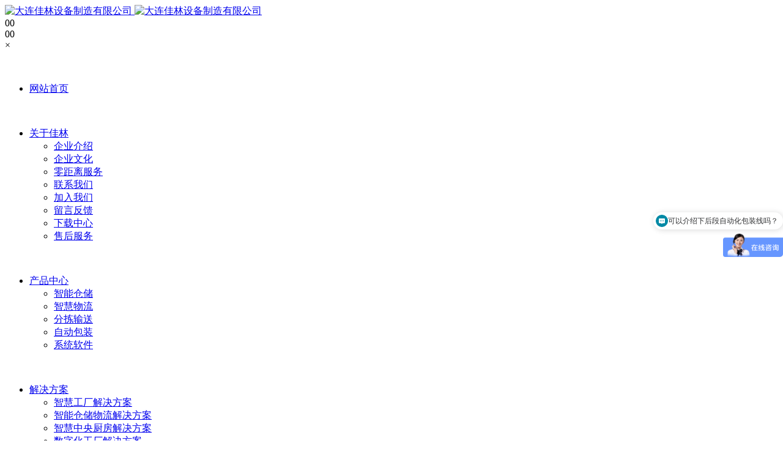

--- FILE ---
content_type: text/html;charset=UTF-8
request_url: https://www.jolinmfg.com/product/406.html
body_size: 9008
content:
<!DOCTYPE HTML>
<html class="oxh met-web">
<head>
<meta charset="utf-8">
<meta name="renderer" content="webkit">
<meta http-equiv="X-UA-Compatible" content="IE=edge,chrome=1">
<meta name="viewport" content="width=device-width,initial-scale=1.0,maximum-scale=1.0,minimum-scale=1.0,user-scalable=0,minimal-ui">
<meta name="format-detection" content="telephone=no">
<title>自动“工”型封箱机JTG-09L+JTC-05-大连佳林设备制造有限公司</title>
<meta name="description" content="特点：轻巧耐用，操作简单，无噪音。上下皮带驱动。任何自粘性胶带均可使用。标准规格品，零件随时供应。参数型号JTG-09L+JTC-05 连续标准机型适用纸箱L300-600×W200-500×H150-500mm台面高度650-800mm, 可订做。封箱速度400箱/小时机械尺寸L2000×W1200×H1500mm电源220/380V 50/60HZ适用胶带48mm\60mm\72mm机械重">
<meta name="keywords" content="大连立体仓库,大连AGV搬运车,大连AMR自主移动机器人,大连中央厨房设备,包装流水线,包装生产线,码垛生产线">
<meta name="generator" content="MetInfo V8.1" data-variable="../|cn|cn|mui1095|3|382|406" data-user_name="">
<link href="../favicon.ico?1720138423" rel="shortcut icon" type="image/x-icon">
<link rel="stylesheet" type="text/css" href="../public/third-party/web/basic.css?1765867811">
<link rel="stylesheet" type="text/css" href="../public/web/css/metinfo.css?1765867811">
<link rel="stylesheet" type="text/css" href="../templates/mui1095/cache/showproduct_cn.css?1765867969">
<script>
var _hmt = _hmt || [];
(function() {
  var hm = document.createElement("script");
  hm.src = "https://hm.baidu.com/hm.js?c11cb88f3d1b0d0cef10f942087aba1d";
  var s = document.getElementsByTagName("script")[0]; 
  s.parentNode.insertBefore(hm, s);
})();
</script>
<style>
body{
    background-color:#ffffff !important;font-family: !important;}
h1,h2,h3,h4,h5,h6{font-family: !important;}
</style>
<script>(function(){var t=navigator.userAgent;(t.indexOf("rv:11")>=0||t.indexOf("MSIE 10")>=0)&&document.write("<script src=\"../public/third-party/html5shiv/html5shiv.min.js\"><\/script>")})();</script>
</head>
<!--[if lte IE 9]>
<div class="text-xs-center m-b-0 bg-blue-grey-100 alert">
    <button type="button" class="close" aria-label="Close" data-dismiss="alert">
        <span aria-hidden="true">×</span>
    </button>
    你正在使用一个过时的浏览器。请升级你的浏览器，以提高您的体验。</div>
<![endif]-->
<body >

        
<header class="head_nav_met_152_1_47 navbar " m-id='47' m-type="head_nav">
        <h1 hidden>大连佳林设备制造有限公司</h1>
    <div id="webSite" data-url='https://www.jolinmfg.com/'></div>

  <!--  导航区域  -->
  <div class="container">
    <nav class="head-nav clearfix">
      <div class="logo_flex">
        <a href="../" title="大连佳林设备制造有限公司" class="float-left logo-wrap">
          <img src="../upload/202109/1632901389.png" alt="大连佳林设备制造有限公司" met-id="83" met-table="config" met-field="value" class="hidden-sm-down hoverImg">
          <img src="../upload/202109/1632901659.png" alt="大连佳林设备制造有限公司" met-id="83" met-table="config" met-field="value" class="hidden-md-up">
        </a>
        <div class="gupiao">
          <div>
            <span class="dqgj">0</span><span class="zf">0</span>
          </div>
          <div><span class="gp_name">0</span><span class="gp_code">0</span></div>
          <div class="prompt_box">
            <div class="por">
              <span class="prompt"></span>
              <span class="close_i">&times;</span>
            </div>
          </div>
        </div>
      </div>
      <!-- 导航列表 -->
      <ul class="nav-list clearfix J-nav-list lia_s">
        <!-- 网站首页开始 -->
        <li class="nav-item pc-nav-item   ">
          <a href="../" title="大连佳林设备制造有限公司" class="nav-link transition">
            <p style="line-height: 20px;height:20px;text-align:center;">
              <!--  -->
            </p>
            网站首页          </a>
        </li>
        <!-- 网站首页结束 -->
        <!-- 电脑端导航 -->
        <!-- 1级栏目 -->
                  <li class="nav-item   pc-nav-item dropdown">
                            <a title="关于佳林" href="../about2/" target='_self' class="nav-link " data-hover="dropdown">
                                            <p style="line-height: 20px;height:20px;text-align:center;"></p>
              <span style=''>关于佳林</span>                          </a>
                            <!-- 2级栏目 -->
              <div class="bggg"></div>
              <ul class="dropdown-menu nav_2c select-list flex_2   hove_bt
            ">
                      <li>
            <a href="../about2/show.php?id=102" title='企业介绍' class="select-item transition " target='_self'>
                <span style=''>企业介绍</span>                            </a>
          </li>
                  <li>
            <a href="../about2/show.php?id=103" title='企业文化' class="select-item transition " target='_self'>
                <span style=''>企业文化</span>                            </a>
          </li>
                  <li>
            <a href="../about2/show.php?id=379" title='零距离服务' class="select-item transition " target='_self'>
                <span style=''>零距离服务</span>                            </a>
          </li>
                  <li>
            <a href="../about2/show.php?id=104" title='联系我们' class="select-item transition " target='_self'>
                <span style=''>联系我们</span>                            </a>
          </li>
                  <li>
            <a href="../job/" title='加入我们' class="select-item transition " target='_self'>
                <span style=''>加入我们</span>                            </a>
          </li>
                  <li>
            <a href="../message/" title='留言反馈' class="select-item transition " target='_self'>
                <span style=''>留言反馈</span>                            </a>
          </li>
                  <li>
            <a href="../download/" title='下载中心' class="select-item transition " target='_self'>
                <span style=''>下载中心</span>                            </a>
          </li>
                  <li>
            <a href="../about2/show.php?id=380" title='售后服务' class="select-item transition " target='_self'>
                <span style=''>售后服务</span>                            </a>
          </li>
              </ul>
            </li>
                <li class="nav-item  active pc-nav-item dropdown">
                            <a title="产品中心" href="../product/" target='_self' class="nav-link active" data-hover="dropdown">
                                            <p style="line-height: 20px;height:20px;text-align:center;"></p>
              <span style=''>产品中心</span>                          </a>
                            <!-- 2级栏目 -->
              <div class="bggg"></div>
              <ul class="dropdown-menu nav_2c select-list flex_2   hove_bt
            ">
                      <li>
            <a href="../product/product.php?class2=85" title='智能仓储' class="select-item transition " target='_self'>
                <span style=''>智能仓储</span>                            </a>
          </li>
                  <li>
            <a href="../product/product.php?class2=378" title='智慧物流' class="select-item transition " target='_self'>
                <span style=''>智慧物流</span>                            </a>
          </li>
                  <li>
            <a href="../product/product.php?class2=87" title='分拣输送' class="select-item transition " target='_self'>
                <span style=''>分拣输送</span>                            </a>
          </li>
                  <li>
            <a href="../product/product.php?class2=382" title='自动包装' class="select-item transition active" target='_self'>
                <span style=''>自动包装</span>                            </a>
          </li>
                  <li>
            <a href="../product/product.php?class2=89" title='系统软件' class="select-item transition " target='_self'>
                <span style=''>系统软件</span>                            </a>
          </li>
              </ul>
            </li>
                <li class="nav-item   pc-nav-item dropdown">
                            <a title="解决方案" href="../solution/" target='_self' class="nav-link " data-hover="dropdown">
                                            <p style="line-height: 20px;height:20px;text-align:center;"></p>
              <span style=''>解决方案</span>                          </a>
                            <!-- 2级栏目 -->
              <div class="bggg"></div>
              <ul class="dropdown-menu nav_2c select-list flex_2   hove_bt
            ">
                      <li>
            <a href="../solution/news.php?class2=381" title='智慧工厂解决方案' class="select-item transition " target='_self'>
                <span style=''>智慧工厂解决方案</span>                            </a>
          </li>
                  <li>
            <a href="../solution/news.php?class2=120" title='智能仓储物流解决方案' class="select-item transition " target='_self'>
                <span style=''>智能仓储物流解决方案</span>                            </a>
          </li>
                  <li>
            <a href="../solution/news.php?class2=122" title='智慧中央厨房解决方案' class="select-item transition " target='_self'>
                <span style=''>智慧中央厨房解决方案</span>                            </a>
          </li>
                  <li>
            <a href="../solution/news.php?class2=125" title='数字化工厂解决方案' class="select-item transition " target='_self'>
                <span style=''>数字化工厂解决方案</span>                            </a>
          </li>
              </ul>
            </li>
                <li class="nav-item   pc-nav-item dropdown">
                            <a title="工程案例" href="../practice/" target='_self' class="nav-link " data-hover="dropdown">
                                            <p style="line-height: 20px;height:20px;text-align:center;"></p>
              <span style=''>工程案例</span>                          </a>
                            <!-- 2级栏目 -->
              <div class="bggg"></div>
              <ul class="dropdown-menu nav_2c select-list flex_2   hove_bt
            ">
                      <li>
            <a href="../practice/img.php?class2=132" title='食品行业' class="select-item transition " target='_self'>
                <span style=''>食品行业</span>                            </a>
          </li>
                  <li>
            <a href="../practice/img.php?class2=130" title='医药行业' class="select-item transition " target='_self'>
                <span style=''>医药行业</span>                            </a>
          </li>
                  <li>
            <a href="../practice/img.php?class2=131" title='纺织工业' class="select-item transition " target='_self'>
                <span style=''>纺织工业</span>                            </a>
          </li>
                  <li>
            <a href="../practice/img.php?class2=129" title='家电行业' class="select-item transition " target='_self'>
                <span style=''>家电行业</span>                            </a>
          </li>
                  <li>
            <a href="../practice/img.php?class2=359" title='电子行业' class="select-item transition " target='_self'>
                <span style=''>电子行业</span>                            </a>
          </li>
                  <li>
            <a href="../practice/img.php?class2=383" title='日化行业' class="select-item transition " target='_self'>
                <span style=''>日化行业</span>                            </a>
          </li>
                  <li>
            <a href="../practice/img.php?class2=384" title='化工行业' class="select-item transition " target='_self'>
                <span style=''>化工行业</span>                            </a>
          </li>
                  <li>
            <a href="../practice/img.php?class2=385" title='新能源行业' class="select-item transition " target='_self'>
                <span style=''>新能源行业</span>                            </a>
          </li>
                  <li>
            <a href="../practice/img.php?class2=386" title='物流行业' class="select-item transition " target='_self'>
                <span style=''>物流行业</span>                            </a>
          </li>
                  <li>
            <a href="../practice/img.php?class2=387" title='家具制造' class="select-item transition " target='_self'>
                <span style=''>家具制造</span>                            </a>
          </li>
                  <li>
            <a href="../practice/img.php?class2=388" title='铸造行业' class="select-item transition " target='_self'>
                <span style=''>铸造行业</span>                            </a>
          </li>
                  <li>
            <a href="../practice/img.php?class2=389" title='汽车行业' class="select-item transition " target='_self'>
                <span style=''>汽车行业</span>                            </a>
          </li>
              </ul>
            </li>
                <li class="nav-item   pc-nav-item dropdown">
                            <a title="联系我们" href="../about2/show.php?id=104" target='_self' class="nav-link " data-hover="dropdown">
                                            <p style="line-height: 20px;height:20px;text-align:center;"></p>
              <span style=''>联系我们</span>                          </a>
                    </li>
            <li class="nav-item   pc-nav-item dropdown nobefore">
                    <a title="联系我们" href="#" target='_self' class="click-link nav-link select-btn transition  clearfix" class="nav-link " data-toggle="dropdown">
                    <p style="line-height: 20px;height:20px;text-align:center;"></p>
        <i class="icon wb-search" aria-hidden="true"></i>
        </a>
        <div class="bggg"></div>
        <ul class="dropdown-menu select-list flex_2 las">
          <li style="list-style: none;">
                            <form method="get" class="page-search-form" role="search" action="../search/index.php?lang=cn" m-id="search_global" m-type="nocontent">
            <input type="hidden" name="lang" value="cn" />
            <input type="hidden" name="stype" value="0" />
            
            <div class="input-search input-search-dark form-group">
                <button type="submit" class="input-search-btn"><i class="icon wb-search" aria-hidden="true"></i></button>
                <input
                type="text"
                class="form-control input-lg"
                name="searchword"
                value=""
                placeholder="请输入搜索关键词！"
                required
                >
            </div>
        </form>          </li>
        </ul>
      </li>
              <!-- 移动端导航 -->
      <!-- 1级栏目 -->
              <li class="nav-item  mb-nav-item">
                        <div class="nav-link select-btn transition dropdown-toggle clearfix">
                <span style=''>关于佳林</span>                              <span class="float-right middle arrow-icon"><i class="fa fa-angle-down transition"></i></span>
            </div>
            <!-- 2级栏目 -->
            <ul class="select-list J-select-list">
                                <li>
                  <a href="../about2/" title='关于佳林' class="select-item transition   " target='_self'>
              <span>全部</a></span>
              </a>
        </li>
                          <li>
            <a href="../about2/show.php?id=102" title='企业介绍' class="select-item transition " target='_self'>
                <span style=''>企业介绍</span>                            </a>
            <!-- 3级栏目 -->
                        </li>
                  <li>
            <a href="../about2/show.php?id=103" title='企业文化' class="select-item transition " target='_self'>
                <span style=''>企业文化</span>                            </a>
            <!-- 3级栏目 -->
                        </li>
                  <li>
            <a href="../about2/show.php?id=379" title='零距离服务' class="select-item transition " target='_self'>
                <span style=''>零距离服务</span>                            </a>
            <!-- 3级栏目 -->
                        </li>
                  <li>
            <a href="../about2/show.php?id=104" title='联系我们' class="select-item transition " target='_self'>
                <span style=''>联系我们</span>                            </a>
            <!-- 3级栏目 -->
                        </li>
                  <li>
            <a href="../job/" title='加入我们' class="select-item transition " target='_self'>
                <span style=''>加入我们</span>                            </a>
            <!-- 3级栏目 -->
                        </li>
                  <li>
            <a href="../message/" title='留言反馈' class="select-item transition " target='_self'>
                <span style=''>留言反馈</span>                            </a>
            <!-- 3级栏目 -->
                        </li>
                  <li>
            <a href="../download/" title='下载中心' class="select-item transition " target='_self'>
                <span style=''>下载中心</span>                            </a>
            <!-- 3级栏目 -->
                        </li>
                  <li>
            <a href="../about2/show.php?id=380" title='售后服务' class="select-item transition " target='_self'>
                <span style=''>售后服务</span>                            </a>
            <!-- 3级栏目 -->
                        </li>
        
        </ul>
                </li>
              <li class="nav-item active mb-nav-item">
                        <div class="nav-link select-btn transition dropdown-toggle clearfix">
                <span style=''>产品中心</span>                              <span class="float-right middle arrow-icon"><i class="fa fa-angle-down transition"></i></span>
            </div>
            <!-- 2级栏目 -->
            <ul class="select-list J-select-list">
                                <li>
                  <a href="../product/" title='产品中心' class="select-item transition   " target='_self'>
              <span>全部</a></span>
              </a>
        </li>
                          <li>
            <a href="../product/product.php?class2=85" title='智能仓储' class="select-item transition " target='_self'>
                <span style=''>智能仓储</span>                            </a>
            <!-- 3级栏目 -->
                        </li>
                  <li>
            <a href="../product/product.php?class2=378" title='智慧物流' class="select-item transition " target='_self'>
                <span style=''>智慧物流</span>                            </a>
            <!-- 3级栏目 -->
                        </li>
                  <li>
            <a href="../product/product.php?class2=87" title='分拣输送' class="select-item transition " target='_self'>
                <span style=''>分拣输送</span>                            </a>
            <!-- 3级栏目 -->
                        </li>
                  <li>
            <a href="../product/product.php?class2=382" title='自动包装' class="select-item transition active" target='_self'>
                <span style=''>自动包装</span>                            </a>
            <!-- 3级栏目 -->
                        </li>
                  <li>
            <a href="../product/product.php?class2=89" title='系统软件' class="select-item transition " target='_self'>
                <span style=''>系统软件</span>                            </a>
            <!-- 3级栏目 -->
                        </li>
        
        </ul>
                </li>
              <li class="nav-item  mb-nav-item">
                        <div class="nav-link select-btn transition dropdown-toggle clearfix">
                <span style=''>解决方案</span>                              <span class="float-right middle arrow-icon"><i class="fa fa-angle-down transition"></i></span>
            </div>
            <!-- 2级栏目 -->
            <ul class="select-list J-select-list">
                                <li>
                  <a href="../solution/" title='解决方案' class="select-item transition   " target='_self'>
              <span>全部</a></span>
              </a>
        </li>
                          <li>
            <a href="../solution/news.php?class2=381" title='智慧工厂解决方案' class="select-item transition " target='_self'>
                <span style=''>智慧工厂解决方案</span>                            </a>
            <!-- 3级栏目 -->
                        </li>
                  <li>
            <a href="../solution/news.php?class2=120" title='智能仓储物流解决方案' class="select-item transition " target='_self'>
                <span style=''>智能仓储物流解决方案</span>                            </a>
            <!-- 3级栏目 -->
                        </li>
                  <li>
            <a href="../solution/news.php?class2=122" title='智慧中央厨房解决方案' class="select-item transition " target='_self'>
                <span style=''>智慧中央厨房解决方案</span>                            </a>
            <!-- 3级栏目 -->
                        </li>
                  <li>
            <a href="../solution/news.php?class2=125" title='数字化工厂解决方案' class="select-item transition " target='_self'>
                <span style=''>数字化工厂解决方案</span>                            </a>
            <!-- 3级栏目 -->
                        </li>
        
        </ul>
                </li>
              <li class="nav-item  mb-nav-item">
                        <div class="nav-link select-btn transition dropdown-toggle clearfix">
                <span style=''>工程案例</span>                              <span class="float-right middle arrow-icon"><i class="fa fa-angle-down transition"></i></span>
            </div>
            <!-- 2级栏目 -->
            <ul class="select-list J-select-list">
                                <li>
                  <a href="../practice/" title='工程案例' class="select-item transition   " target='_self'>
              <span>全部</a></span>
              </a>
        </li>
                          <li>
            <a href="../practice/img.php?class2=132" title='食品行业' class="select-item transition " target='_self'>
                <span style=''>食品行业</span>                            </a>
            <!-- 3级栏目 -->
                        </li>
                  <li>
            <a href="../practice/img.php?class2=130" title='医药行业' class="select-item transition " target='_self'>
                <span style=''>医药行业</span>                            </a>
            <!-- 3级栏目 -->
                        </li>
                  <li>
            <a href="../practice/img.php?class2=131" title='纺织工业' class="select-item transition " target='_self'>
                <span style=''>纺织工业</span>                            </a>
            <!-- 3级栏目 -->
                        </li>
                  <li>
            <a href="../practice/img.php?class2=129" title='家电行业' class="select-item transition " target='_self'>
                <span style=''>家电行业</span>                            </a>
            <!-- 3级栏目 -->
                        </li>
                  <li>
            <a href="../practice/img.php?class2=359" title='电子行业' class="select-item transition " target='_self'>
                <span style=''>电子行业</span>                            </a>
            <!-- 3级栏目 -->
                        </li>
                  <li>
            <a href="../practice/img.php?class2=383" title='日化行业' class="select-item transition " target='_self'>
                <span style=''>日化行业</span>                            </a>
            <!-- 3级栏目 -->
                        </li>
                  <li>
            <a href="../practice/img.php?class2=384" title='化工行业' class="select-item transition " target='_self'>
                <span style=''>化工行业</span>                            </a>
            <!-- 3级栏目 -->
                        </li>
                  <li>
            <a href="../practice/img.php?class2=385" title='新能源行业' class="select-item transition " target='_self'>
                <span style=''>新能源行业</span>                            </a>
            <!-- 3级栏目 -->
                        </li>
                  <li>
            <a href="../practice/img.php?class2=386" title='物流行业' class="select-item transition " target='_self'>
                <span style=''>物流行业</span>                            </a>
            <!-- 3级栏目 -->
                        </li>
                  <li>
            <a href="../practice/img.php?class2=387" title='家具制造' class="select-item transition " target='_self'>
                <span style=''>家具制造</span>                            </a>
            <!-- 3级栏目 -->
                        </li>
                  <li>
            <a href="../practice/img.php?class2=388" title='铸造行业' class="select-item transition " target='_self'>
                <span style=''>铸造行业</span>                            </a>
            <!-- 3级栏目 -->
                        </li>
                  <li>
            <a href="../practice/img.php?class2=389" title='汽车行业' class="select-item transition " target='_self'>
                <span style=''>汽车行业</span>                            </a>
            <!-- 3级栏目 -->
                        </li>
        
        </ul>
                </li>
              <li class="nav-item  mb-nav-item">
                    <a href="../about2/show.php?id=104" title="联系我们" target='_self' class="nav-link select-btn transition clearfix">
            <span style=''>联系我们</span>                    </a>
                </li>
                                            <!-- 切换语言 -->
        <li class="nav-item" m-id='member' m-type='member'>
                                                                <a href="javascript:;" class="nav-link user-msg dropdown-toggle select-btn duoyuyan">
                                              <span class="flag-icon full-img">
                <img src="../public/third-party/flag/cn.gif" alt="ZH" />
              </span>
                        <span>ZH</span>
                            <span class="float-right middle arrow-icon">
                <i class="fa fa-angle-down transition"></i>
              </span>
                        </a>
                                                                    <ul class="lang-select select-list">
                                                                  <li>
                <a href="https://www.jolinmfg.com/index.php?lang=en" title='EN' class="select-item transition"   >
                            <span class="flag-icon full-img">
                <img src="../public/third-party/flag/en.gif" alt="EN">
              </span>
                        <span>EN</span>
            </a>
            </li>
                                        <li>
                <a href="https://www.jolinmfg.com/index.php?lang=ja" title='JP' class="select-item transition"   >
                            <span class="flag-icon full-img">
                <img src="../public/third-party/flag/ja.gif" alt="JP">
              </span>
                        <span>JP</span>
            </a>
            </li>
                  </ul>
            </li>
                      <!-- 用户注册登录 -->
        <!-- 是否登录 -->
                    <!-- 未登录 -->
          <li class="nav-item" m-id='member' m-type='member'>
            <div class="login-box">
              <a href="../member/login.php?lang=cn" title="登录" class="login-btn transition">
                登录              </a>
              <a href="../member/register_include.php?lang=cn" title="注册" class="signin-btn transition">
                注册              </a>
            </div>
          </li>
                    </ul>
      <!--  移动端菜单按钮  -->
      <div class="float-right menu-btn J-menu-btn dsp_pcn"><span class="middle transition"></span></div>
    </nav>
  </div>
  <input type="hidden" class="isFixed" value="1" />
</header>
<input type="hidden" class="is-page" value="382" />

            <div class="banner_met_11_1_48 page-bg"  m-id='48' m-type="banner">
             <div class="slick-slide">
        <img class="cover-image" src="../upload/202506/1750308801.jpg" srcset='../upload/thumb_src/x_767/1750308801.jpg 767w,../upload/202506/1750308801.jpg' sizes="(max-width: 767px) 767px" alt="" data-height='0|0|0' data-fade="true" data-autoplayspeed=5000>
        <div class="banner-text" data-position="p-4|p-4" met-imgmask>
                          <div class='container'>
                <div class='banner-text-con'>
                    <div>
                        <h3 class="animation-fade font-weight-500   " style="color:;font-size:px;"></h3>
                                                  <p class="animation-fade   " style='color:;font-size:px;'></p>
                                              </div>
                                       </div>
            </div>
        </div>
    </div>
    </div>


        <div class="location_met_16_1_12 met-crumbs" m-id='12'>
	<div class="container">
		<div class="row">
			<ol class="breadcrumb m-b-0 subcolumn-crumbs">
				<li class='breadcrumb-item'>
					<a href="../" title="网站首页"><em  class='icon wb-home'></em> 网站首页</a>
				</li>
				        					  						<li class='breadcrumb-item'>
							<a href="../product/" title="产品中心" class=''>产品中心</a>
						</li>
														  						<li class='breadcrumb-item'>
							<a href="../product/product.php?class2=382" title="自动包装" class=''>自动包装</a>
						</li>
														  							</ol>
		</div>
	</div>
</div>

        <!-- 标准模式 -->
<main class="product_list_detail_met_21_6_13 met-showproduct pagetype1" m-id='13'>
    <div class="met-showproduct-head">
        <div class="container grey-box">
            <div class="row">
                <div class="col-lg-6">
                                                <div class='met-showproduct-list slick-slider fngallery  text-xs-center   ' id='met-imgs-slick1' m-id='noset' m-type="displayimgs">
                        <!--fngallery：启用lightGallery插件的类名-->
                                                            <div class='slick-slide'>
                                <span>
                                    <a href='../upload/202208/1659506704.jpg' data-size='600x450' data-med='../upload/202208/1659506704.jpg' data-med-size='600x450' class='lg-item-box ' data-src='../upload/202208/1659506704.jpg' data-exthumbimage="../upload/thumb_src/180_180/1659506704.jpg" data-sub-html='自动“工”型封箱机JTG-09L+JTC-05'>
                                        <!--类名lg-item-box之前为initPhotoSwipeFromDOM插件所用参数；之后为lightGallery插件所用参数，lg-item-box：lightGallery插件对应的类名-->
                                        <img src="../upload/thumb_src/800_500/1659506704.jpg"
                                            data-src='../upload/thumb_src/800_500/1659506704.jpg'
                                            class='img-fluid cloudzoom'
                                            alt='自动“工”型封箱机JTG-09L+JTC-05'
                                            data-cloudzoom="zoomSizeMode: 'image',autoInside:750,maxMagnification:4"/>
                                    </a>
                                </span>
                            </div>
                                            </div>
                </div>
                <div class="col-lg-6">
                    <div class="product-intro">
                        <h1 class='m-t-0 font-size-24'>自动“工”型封箱机JTG-09L+JTC-05</h1>
                                                  <p class='description'>特点：轻巧耐用，操作简单，无噪音。上下皮带驱动。任何自粘性胶带均可使用。标准规格品，零件随时供应。参数型号JTG-09L+JTC-05 连续标准机型适用纸箱L300-600×W200-500×H150-500mm台面高度650-800mm, 可订做。封箱速度400箱/小时机械尺寸L2000×W1200×H1500mm电源220/380V 50/60HZ适用胶带48mm\60mm\72mm机械重</p>
                                                <ul class="product-para paralist blocks-100 blocks-sm-2 blocks-md-3 blocks-lg-2 m-x-0 p-y-5">
                                                            </ul>
                                                      <div class='m-t-10'>
                                                                                                                                                                                                        </div>
                                            </div>
                            <div class='met-page p-y-30 border-top1'>
            <div class="container p-t-30 ">
                <ul class="pagination block blocks-2 text-xs-center text-sm-left">
                    <li class='page-item m-b-0 '>
                        <a href='../product/showproduct.php?id=407' title="连续式传菜梯" class='page-link text-truncate' data-before="上一篇">
                            <span aria-hidden="true" class='hidden-xs-down'>连续式传菜梯</span>
                        </a>
                    </li>
                    <li class='page-item m-b-0 '>
                        <a href='../product/showproduct.php?id=59' title="码垛机JT-1200" class='page-link pull-xs-right text-truncate' data-before="下一篇">
                            <span aria-hidden="true" class='hidden-xs-down'>码垛机JT-1200</span>
                        </a>
                    </li>
                </ul>
            </div>
        </div>
                </div>
            </div>
        </div>
    </div>
    <nav class="navbar navbar-default" role="navigation">
        <div class="container">
            <div class=" navbar-collapse navbar-collapse-toolbar" id="navbar-showproduct-pagetype2">
                <ul class="nav navbar-toolbar navbar-left navbar-box met-showproduct-navtabs">
                                                                          <li class="nav-item ">
                            <a class='nav-link' href="#content0" data-get="product-details">详细信息</a>
                        </li>
                                                                                                  </ul>
            </div>
        </div>
    </nav>
                                      <div class="content content0" id="content0">
                <div class="container">
                    <div class="row">
                        <h2 class="con-title">详细信息</h2>
                        <div class="met-editor lazyload clearfix">
                            <p>特点：</p><p>轻巧耐用，操作简单，无噪音。上下皮带驱动。任何自粘性胶带均可使用。标准规格品，零件随时供应。<br/></p><p><br/></p><p>参数<br/></p><p>型号<br/></p><p>JTG-09L+JTC-05 连续标准机型<br/></p><p>适用纸箱<br/></p><p>L300-600×W200-500×H150-500mm<br/></p><p>台面高度<br/></p><p>650-800mm, 可订做。<br/></p><p>封箱速度<br/></p><p>400箱/小时<br/></p><p>机械尺寸<br/></p><p>L2000×W1200×H1500mm<br/></p><p>电源<br/></p><p>220/380V 50/60HZ<br/></p><p>适用胶带<br/></p><p>48mm\60mm\72mm<br/></p><p>机械重量<br/></p><p>450㎏<br/></p><p><br/></p>                                                      </div>
                    </div>
                </div>
            </div>
                              <div class="met-showproduct-body">
        <div class="container">
            <div class="row no-space">
                <div class=" product-hot">
                    <h2 class="margin-bottom-30 font-size-28 font-weight-300">产品推荐</h2>
                    <ul class="
                    blocks-xxl-4 blocks-lg-4 blocks-md-2 blocks-xs-2                    mob-masonry" data-scale='1' data-scale='x' data-scale='500x800'>
                                                                           <li>
                                <a href="../product/showproduct.php?id=455" class="img" title="巷道堆垛机立体仓库" target=_self>
                                    <img src="../upload/thumb_src/800_500/1749100106.png" data-original="../upload/thumb_src/800_500/1749100106.png" class="cover-image" alt="巷道堆垛机立体仓库">
                                </a>
                                <a href="../product/showproduct.php?id=455" class="txt" title="巷道堆垛机立体仓库" target=_self>  <span style=''>巷道堆垛机立体仓库</span></a>
                                <p></p>
                            </li>
                                                    <li>
                                <a href="../product/showproduct.php?id=492" class="img" title="潜伏顶升机器人AMR" target=_self>
                                    <img src="../upload/thumb_src/800_500/1749099611.png" data-original="../upload/thumb_src/800_500/1749099611.png" class="cover-image" alt="潜伏顶升机器人AMR">
                                </a>
                                <a href="../product/showproduct.php?id=492" class="txt" title="潜伏顶升机器人AMR" target=_self>  <span style=''>潜伏顶升机器人AMR</span></a>
                                <p></p>
                            </li>
                                                    <li>
                                <a href="../product/showproduct.php?id=458" class="img" title="智能分拣线" target=_self>
                                    <img src="../upload/thumb_src/800_500/1749102288.png" data-original="../upload/thumb_src/800_500/1749102288.png" class="cover-image" alt="智能分拣线">
                                </a>
                                <a href="../product/showproduct.php?id=458" class="txt" title="智能分拣线" target=_self>  <span style=''>智能分拣线</span></a>
                                <p></p>
                            </li>
                                                    <li>
                                <a href="../product/showproduct.php?id=489" class="img" title="自动开装封一体机" target=_self>
                                    <img src="../upload/thumb_src/800_500/1749544764.png" data-original="../upload/thumb_src/800_500/1749544764.png" class="cover-image" alt="自动开装封一体机">
                                </a>
                                <a href="../product/showproduct.php?id=489" class="txt" title="自动开装封一体机" target=_self>  <span style=''>自动开装封一体机</span></a>
                                <p></p>
                            </li>
                                                                    </ul>
                </div>
            </div>
        </div>
    </div>
</main>
<!-- 时尚模式 -->

        <div class="foot_nav_met_16_2_68 border-top1 text-xs-center   hasbottom" m-id='68' m-type='foot_nav'>
	<div class="container">
		<div class="row mob-masonry   ">
			<div class="col-lg-4 col-md-12 col-xs-12 info masonry-item">
				  					<h4>大连佳林设备制造有限公司</h4>
								  					<p>物流包装工艺流程整体解决，智慧工厂方案解决专业制造商，致力于为客户提供量身定做的智能工厂解决方案。</p>
								  				<a id="met-weixin" data-plugin="webuiPopover" data-trigger="hover" data-animation="pop" data-placement='top' data-width='155' data-padding='0' data-content="<div class='text-xs-center'>
					<img src='../upload/202111/1636534121.jpg' alt='大连佳林设备制造有限公司' width='150' height='150' id='met-weixin-img'></div>
				">
					<i class="fa fa-weixin"></i>
				</a>
								  								<a
				      			href="http://wpa.qq.com/msgrd?v=3&uin=958562999&site=qq&menu=yes"
    							rel="nofollow" target="_blank">
					<i class="fa fa-qq"></i>
				</a>
								  				  				  				  				  				<a href="mailto:ybl@dljialin.com" rel="nofollow" target="_blank">
					<i class="fa fa-envelope"></i>
				</a>
							</div>
			<div class="col-lg-4 col-md-12 col-xs-12 list masonry-item">
				  					<h4>网站导航</h4>
								<ul class='ulstyle m-b-0'>
									<li>
						<a href="../about2/" target='_self' title="关于佳林"><i class="icon fa-angle-right"></i>  <span style=''>关于佳林</span></a>
					</li>
									<li>
						<a href="../product/" target='_self' title="产品中心"><i class="icon fa-angle-right"></i>  <span style=''>产品中心</span></a>
					</li>
									<li>
						<a href="../solution/" target='_self' title="解决方案"><i class="icon fa-angle-right"></i>  <span style=''>解决方案</span></a>
					</li>
									<li>
						<a href="../practice/" target='_self' title="工程案例"><i class="icon fa-angle-right"></i>  <span style=''>工程案例</span></a>
					</li>
									<li>
						<a href="../download/" target='_self' title="下载中心"><i class="icon fa-angle-right"></i>  <span style=''>下载中心</span></a>
					</li>
								</ul>
			</div>
			<div class="col-lg-4 col-md-12 col-xs-12 list masonry-item">
				  					<h4>联系我们</h4>
								<div class="met-editor">
					<p style="text-align: left; white-space: normal; margin-bottom: 5px;"><span style="font-size: 14px; font-family: 微软雅黑, MicrosoftYaHei">销售热线：13322288239<span style="font-size: 10px;">（<span style="font-family: 微软雅黑, MicrosoftYaHei">微信同步</span>）</span></span><span style="font-family: 微软雅黑, MicrosoftYaHei; font-size: 14px">0411-39952788 </span><br/></p><p style="white-space: normal;"><span style="font-size: 14px; font-family: 微软雅黑, MicrosoftYaHei">总机电话：0411-87677491&nbsp; 0411-87673797</span></p><p style="white-space: normal;"><span style="font-size: 14px; font-family: 微软雅黑, MicrosoftYaHei">地址：辽宁省大连市金普新区拥政街道夏金线67号</span></p><p style="white-space: normal;"><span style="font-family: 微软雅黑, MicrosoftYaHei"><span style="font-size: 14px; font-family: 微软雅黑, MicrosoftYaHei">邮箱：ybl@dljialin.com </span><span style="font-family: 微软雅黑, MicrosoftYaHei; font-size: 14px">企业 QQ：958562999</span></span></p>				</div>
			</div>
		</div>
				  		<div class="met-copyright" m-id='68' m-type='foot'>
		  		<div>
			  			<p>版权所有 : 大连佳林设备制造有限公司 JOLINMFG 2025</p>
						  			  			  				<p class="met-editor"><p style="text-align: center;"><a target="_blank" href="http://www.beian.gov.cn/portal/registerSystemInfo?recordcode=21021302000293" segoe="" lucida="" microsoft="" droid="" wenquanyi="" micro="" hiragino="" sans="" gb="" font-size:="" text-align:="" white-space:="" display:="" height:="" line-height:=""><strong style="text-align:center;"><img src="https://www.jolinmfg.com/upload/202110/1634190321954592.png" width="19" height="19" style="display: inline-block;color:#ffffff"/></strong></a><a target="_blank" href="http://www.beian.gov.cn/portal/registerSystemInfo?recordcode=21021302000293" segoe="" lucida="" microsoft="" droid="" wenquanyi="" micro="" hiragino="" sans="" gb="" font-size:="" text-align:="" white-space:="" display:="" height:="" line-height:="" style="text-decoration: underline;"><span style="color: rgb(255, 255, 255);"><strong>公网安备 21021302000293号</strong></span><span style="color: rgb(0, 0, 0);"></span></a></p><p><span style="color: rgb(255, 255, 255);">本公司主要产品-</span><a href="https://www.dljialin.com/product/457.html" target="_blank"><span style="color: rgb(255, 255, 255);">中央厨房整体解决方案</span></a><span style="color: rgb(255, 255, 255);">、</span><a href="https://www.dljialin.com/product/458.html" target="_blank"><span style="color: rgb(255, 255, 255);">智能生产线</span></a><span style="color: rgb(255, 255, 255);">、</span><a href="https://www.dljialin.com/product/455.html" target="_blank" textvalue="自动化立体仓库"><span style="color: rgb(255, 255, 255);">自动化立体仓库</span></a><span style="color: rgb(255, 255, 255);">、</span><a href="https://www.dljialin.com/solution/103.html" target="_blank"><span style="color: rgb(255, 255, 255);">智能工厂AMR解决方案</span></a><span style="color: rgb(255, 255, 255);">、</span><a href="https://www.dljialin.com/solution/102.html" target="_blank"><span style="color: rgb(255, 255, 255);">智能仓储AMR解决方案</span></a><span style="color: rgb(255, 255, 255);">、</span><a href="https://www.dljialin.com/product/459.html" target="_blank"><span style="color: rgb(255, 255, 255);">自动化后段包装线</span></a><span style="color: rgb(255, 255, 255);">、柔性生产线、</span><a href="https://www.dljialin.com/product/484.html" target="_blank"><span style="color: rgb(255, 255, 255);">码垛机</span></a><span style="color: rgb(255, 255, 255);">、</span><a href="https://www.dljialin.com/product/471.html" target="_blank"><span style="color: rgb(255, 255, 255);">提升机</span></a><span style="color: rgb(255, 255, 255);">、</span><a href="https://www.dljialin.com/product/484.html" target="_blank"><span style="color: rgb(255, 255, 255);">码垛机器人</span></a><span style="color: rgb(255, 255, 255);">、AGV无人搬运车、AMR自主移动机器人、</span><a href="https://www.dljialin.com/product/472.html" target="_blank"><span style="color: rgb(255, 255, 255);">垂直提升机</span></a><span style="color: rgb(255, 255, 255);">、</span><a href="https://www.dljialin.com/product/485.html" target="_blank"><span style="color: rgb(255, 255, 255);">装箱机</span></a><span style="color: rgb(255, 255, 255);">、</span><a href="https://www.dljialin.com/product/467.html" target="_blank"><span style="color: rgb(255, 255, 255);">全自动组装生产线</span></a><span style="color: rgb(255, 255, 255);">、</span><a href="https://www.dljialin.com/product/455.html" target="_blank"><span style="color: rgb(255, 255, 255);">智能仓库系统</span></a><span style="color: rgb(255, 255, 255);">、</span><a href="https://www.dljialin.com/product/485.html" target="_blank"><span style="color: rgb(255, 255, 255);">机器人装箱机</span></a><span style="color: rgb(255, 255, 255);">、</span><a href="https://www.dljialin.com/product/485.html" target="_self"><span style="color: rgb(255, 255, 255);">装箱机器人</span></a><span style="color: rgb(255, 255, 255);"> 、</span><a href="https://www.dljialin.com/product/484.html" target="_blank"><span style="color: rgb(255, 255, 255);">机器人码垛机</span></a><span style="color: rgb(255, 255, 255);">、</span><a href="https://www.dljialin.com/product/459.html" target="_blank"><span style="color: rgb(255, 255, 255);">自动包装线</span></a><span style="color: rgb(255, 255, 255);">、</span><a href="https://www.dljialin.com/product/455.html" target="_blank"><span style="color: rgb(255, 255, 255);">分拣系统</span></a><span style="color: rgb(255, 255, 255);">、</span><a href="https://www.dljialin.com/product/455.html" target="_blank"><span style="color: rgb(255, 255, 255);">智能仓库系统</span></a><span style="color: rgb(255, 255, 255);">、</span><a href="https://www.dljialin.com/product/458.html" target="_blank"><span style="color: rgb(255, 255, 255);">自动分拣线</span></a><span style="color: rgb(255, 255, 255);">、</span><a href="https://www.dljialin.com/product/458.html" target="_blank"><span style="color: rgb(255, 255, 255);">自动分拣系统</span></a><span style="color: rgb(255, 255, 255);">、</span><a href="https://www.dljialin.com/product/458.html" target="_blank"><span style="color: rgb(255, 255, 255);">快递分拣线</span></a><span style="color: rgb(255, 255, 255);">、</span><a href="https://www.dljialin.com/product/458.html" target="_blank"><span style="color: rgb(255, 255, 255);">智能分拣线</span></a><span style="color: rgb(255, 255, 255);">、</span><a href="https://www.dljialin.com/product/459.html" target="_blank" textvalue="后道包装生产线"><span style="color: rgb(255, 255, 255);">后道包装生产线</span></a><span style="color: rgb(255, 255, 255);">-可非标私家定制</span></p><p><span style="color: rgb(255, 255, 255);">咨询电话:0411-39952788 13322288239</span></p><p><a href="https://beian.miit.gov.cn" target="_blank" title="工信部" textvalue="辽ICP备05011760号">辽ICP备05011760号</a></p></p>
						  			<div class="powered_by_metinfo">Powered by <b><a rel=nofollow href=https://www.metinfo.cn target=_blank title=CMS>MetInfo 8.1</a></b> &copy;2008-2026 &nbsp;<a rel=nofollow href=https://www.mituo.cn target=_blank title=米拓建站>mituo.cn</a></div>
		</div>
		</div>
	</div>
</div>
  <div class="foot_nav_met_16_2_68_bottom text-xs-center   " m-id='68'   m-type="menu" data-bg="#0089a6|#0089a5|1" data-ifbotc="#0089a6">
    <div class="main">
                          <div style="background-color: #116bc4;">
            <a href="../" class="item"    style="color: #ffffff;">
                <i class="icon fa-home"></i>
                <span>首页</span>
            </a>
        </div>
            <div style="background-color: #116bc4;">
            <a href="../product" class="item"    style="color: #ffffff;">
                <i class="icon fa-product-hunt"></i>
                <span>产品</span>
            </a>
        </div>
            <div style="background-color: #116bc4;">
            <a href="../solution" class="item"    style="color: #ffffff;">
                <i class="icon fa-th-large"></i>
                <span>方案</span>
            </a>
        </div>
            <div style="background-color: #116bc4;">
            <a href="../tel:13322288239" class="item"    style="color: #ffffff;">
                <i class="icon fa-mobile"></i>
                <span>联系</span>
            </a>
        </div>
    	    </div>
</div>

        <a href="#" class="cd-is-visible cd-fade-out back_top_met_36_1_46 cd-top" hidden m-id='46' m-type='nocontent'>
	<i class="fa fa-angle-up" aria-hidden="true"></i>
</a>

<input type="hidden" name="met_lazyloadbg" value="">
<textarea name="met_product_video" data-playinfo="1|1|1|1" hidden></textarea>
<script src="../cache/lang_json_cn.js?1765867811"></script>
<script src="../public/third-party/web/basic.js?1765867311"></script>
<script src="../public/web/js/metinfo.js?1765867811" data-js_url="../templates/mui1095/cache/showproduct_cn.js?1765867969" id="met-page-js"></script>
<script type="text/javascript" src="https://www.jolinmfg.com/app/app/met_stat/web/templates/js/met_stat.js"></script>
</body>
</html>

--- FILE ---
content_type: text/javascript; charset=utf-8
request_url: https://goutong.baidu.com/site/151/c11cb88f3d1b0d0cef10f942087aba1d/b.js?siteId=19277197
body_size: 6864
content:
!function(){"use strict";!function(){var e={styleConfig:{"styleVersion":"1","inviteBox":{"btnBgColor":"#0089c7","startPage":1,"isShowText":1,"skinType":1,"buttonType":1,"autoInvite":1,"stayTime":3,"closeTime":20,"toChatTime":3,"inviteWinPos":0,"welcome":"欢迎来到佳林设备官方网站，请问有什么可以帮您？","autoChat":1,"btnBgColorType":1,"height":175,"skinIndex":0,"customerStyle":{"acceptFontColor":"#000000","backImg":"","acceptBgColor":"#fecb2e","inviteBackImg":"https://aff-im.bj.bcebos.com/r/image/invite-back-img.png","horizontalPosition":"left","confirmBtnText":"在线咨询","portraitPosition":"top","marginTop":0,"buttonPosition":"center","marginLeft":0},"maxInviteNum":3,"defaultStyle":1,"likeCrm":0,"skinName":"默认皮肤","autoHide":0,"reInvite":1,"sendButton":{"bgColor":"#bfecff","fontColor":"#1980df"},"inviteHeadImg":"https://su.bcebos.com/v1/biz-crm-aff-im/biz-crm-aff-im/generic/system/style/images/4a0f849379974ceab6d66789650b5f85.jpg?authorization=bce-auth-v1%2F0a3fcab923c6474ea5dc6cb9d1fd53b9%2F2023-08-02T06%3A41%3A50Z%2F-1%2F%2F2800776081c2a41c95da6922a9142f251e0cf401ff91b67793f721f0ad5cec2e","license":"000","fontPosition":"center","width":400,"isCustomerStyle":0,"position":"middle","inviteInterval":15,"inviteWinType":0,"tradeId":0,"fontColor":"#333333"},"aiSupportQuestion":true,"webimConfig":{"isShowIntelWelLan":0,"skinIndex":0,"autoDuration":1,"customerColor":"#0089a5","themeType":1,"license":"000","isOpenAutoDirectCom":1,"generalRecommend":1,"isShowCloseBtn":1,"skinType":1,"width":360,"isOpenKeepCom":0,"autoPopupMsg":0,"position":"right-bottom","needVerifyCode":1,"height":420,"waitVisitStayTime":6,"searchTermRecommend":1},"noteBoard":{"btnBgColor":"#0089c7","skinIndex":0,"webim":{"webimOnline":1,"webimOffline":1},"displayCompany":1,"skinName":"默认皮肤","cpyInfo":"感谢您的关注，当前客服人员不在线，请填写一下您的信息，我们会尽快和您联系，或请拨打营销热线13322288239尹先生。","displayLxb":1,"formText":"感谢您的关注，当前客服人员不在线，请填写一下您的信息，我们会尽快和您联系。","skinType":1,"form":{"formOffline":1,"formOnlineAuto":0},"position":"left-bottom","itemsExt":[],"items":[{"name":"content","required":1,"isShow":1},{"name":"visitorName","required":1,"isShow":1},{"name":"visitorPhone","required":1,"isShow":1}],"cpyTel":"","needVerifyCode":1,"btnBgColorType":1,"board":{"boardOffline":1,"boardOnline":0}},"blackWhiteList":{"type":-1,"siteBlackWhiteList":[]},"isWebim":0,"pageId":0,"seekIcon":{"barrageIconColor":"#0089a5","iconHeight":39,"barrageIssue":["可以介绍下你们的产品么","你们是怎么收费的呢","现在有优惠活动吗"],"displayLxb":1,"portraitPosition":"bottom","skinType":1,"isFixedPosition":0,"iconType":0,"pcGroupiconColor":"#9861E6","horizontalPosition":"right","height":52,"customerStyle":{"backImg":""},"skinIndex":5,"iconWidth":120,"likeCrm":0,"skinName":"默认皮肤","groups":[],"barrageColor":1,"barragePos":1,"marginLeft":0,"pcGroupiconColorType":0,"autoConsult":1,"isOpenAutoDirectCom":1,"barrageSwitch":true,"isCustomerStyle":0,"width":144,"hotIssues":[{"question":"可以介绍下中央厨房产品吗？","answer":"<img src=\"https://su.bcebos.com/v1/biz-crm-aff-im/biz-crm-aff-im/generic/system/ueditor/images/13fdec235ec540fbb47a53f87f175198.jpg?authorization=bce-auth-v1%2F0a3fcab923c6474ea5dc6cb9d1fd53b9%2F2023-08-17T00%3A18%3A46Z%2F-1%2F%2Ff8fd69befe848d5a9328a261e8416bdb6399a1b6549fe19f91af93483a3e955e\"><div><a href=\"https://www.dljialin.com/product/457.html\">点击此处了解更多>>></a><br></div>","id":"hotIssues:2072282175"},{"question":"可以介绍下智能立体仓库吗？","answer":"<img src=\"https://su.bcebos.com/v1/biz-crm-aff-im/biz-crm-aff-im/generic/system/ueditor/images/5db422874fa941b9842317ed8944b46b.jpg?authorization=bce-auth-v1%2F0a3fcab923c6474ea5dc6cb9d1fd53b9%2F2023-08-17T00%3A10%3A56Z%2F-1%2F%2F31c77ad9a3e8902ec41590a9c67383ad87094a0b15b2c4e6d21c954debecc02e\"><div><a href=\"https://www.dljialin.com/product/455.html\">点击此处了解更多>>></a></div>","id":"hotIssues:1726302210"},{"question":"可以介绍下后段自动化包装线吗？","answer":"<img src=\"https://su.bcebos.com/v1/biz-crm-aff-im/biz-crm-aff-im/generic/system/ueditor/images/05a2338bb64d4835b572a86e594b1022.jpg?authorization=bce-auth-v1%2F0a3fcab923c6474ea5dc6cb9d1fd53b9%2F2023-08-17T00%3A12%3A14Z%2F-1%2F%2Ffef71238b910d6b814926184ada833d79e899c704773acde2be22ac9929dd2a3\"><div><a href=\"https://www.dljialin.com/product/459.html\">点击此处了解更多>>></a><br></div>","id":"hotIssues:1196187331"},{"question":"无人化工厂如何打造？","answer":"<a href=\"https://www.dljialin.com/solution/103.html\">智慧工厂AGV解决方案>>></a><div><a href=\"https://www.dljialin.com/solution/102.html\"></a></div><a href=\"https://www.dljialin.com/solution/102.html\">智能仓储AGV解决方案>>></a><div><a href=\"https://www.dljialin.com/product/458.html\">智能分拣线>>></a><br></div>","id":"hotIssues:717575183"}],"groupStyle":{"bgColor":"#ffffff","buttonColor":"#d6f3ff","fontColor":"#008edf"},"pcGroupiconType":0,"position":"right-center","barrageIconColorType":1,"groupWidth":94,"marginTop":300}},siteConfig:{"eid":"44101621","queuing":"<p>欢迎光临！您已经进入服务队列，请您稍候，马上为您转接您的在线咨询顾问。</p>","isOpenOfflineChat":1,"authToken":"bridge","isWebim":0,"imVersion":"im_server","platform":0,"isGray":"false","vstProto":1,"bcpAiAgentEnable":"0","webimConfig":{"isShowIntelWelLan":0,"skinIndex":0,"autoDuration":1,"customerColor":"#0089a5","themeType":1,"license":"000","isOpenAutoDirectCom":1,"generalRecommend":1,"isShowCloseBtn":1,"skinType":1,"width":360,"isOpenKeepCom":0,"autoPopupMsg":0,"position":"right-bottom","needVerifyCode":1,"height":420,"waitVisitStayTime":6,"searchTermRecommend":1},"isOpenRobot":1,"startTime":1768028429419,"authType":4,"prologue":"欢迎您来访问，请问有什么可以帮到您？我们会尽快为您解答！","isPreonline":0,"isOpenSmartReply":1,"isCsOnline":0,"siteToken":"c11cb88f3d1b0d0cef10f942087aba1d","userId":"44101621","route":"1","csrfToken":"560aea64e0634f818927617b9e348782","ymgWhitelist":true,"likeVersion":"generic","newWebIm":1,"siteId":"19277197","online":"true","bid":"","webRoot":"https://affimvip.baidu.com/cps5/","isSmallFlow":0,"userCommonSwitch":{"isOpenTelCall":false,"isOpenCallDialog":false,"isOpenStateOfRead":true,"isOpenVisitorLeavingClue":true,"isOpenVoiceMsg":true,"isOpenVoiceCom":true}}};Object.freeze(e),window.affImConfig=e;var i=document.createElement("script"); i.src="https://aff-im.cdn.bcebos.com/onlineEnv/imsdk/1735891798/affim.js",i.setAttribute("charset","UTF-8");var o=document.getElementsByTagName("head")[0]||document.body;o.insertBefore(i,o.firstElement||null)}()}();